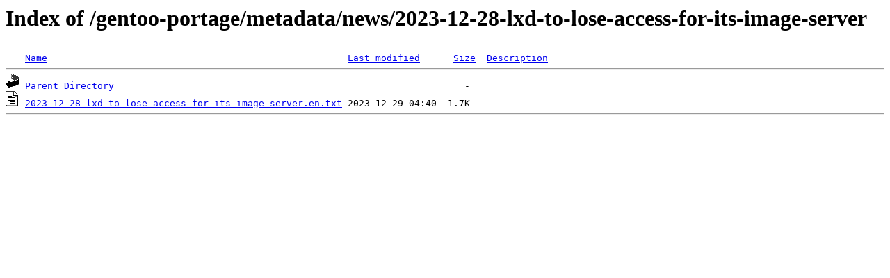

--- FILE ---
content_type: text/html;charset=ISO-8859-1
request_url: http://rsync1.au.gentoo.org/gentoo-portage/metadata/news/2023-12-28-lxd-to-lose-access-for-its-image-server/?C=S;O=D
body_size: 926
content:
<!DOCTYPE HTML PUBLIC "-//W3C//DTD HTML 3.2 Final//EN">
<html>
 <head>
  <title>Index of /gentoo-portage/metadata/news/2023-12-28-lxd-to-lose-access-for-its-image-server</title>
 </head>
 <body>
<h1>Index of /gentoo-portage/metadata/news/2023-12-28-lxd-to-lose-access-for-its-image-server</h1>
<pre><img src="/icons/blank.gif" alt="Icon "> <a href="?C=N;O=A">Name</a>                                                      <a href="?C=M;O=A">Last modified</a>      <a href="?C=S;O=A">Size</a>  <a href="?C=D;O=A">Description</a><hr><img src="/icons/back.gif" alt="[PARENTDIR]"> <a href="/gentoo-portage/metadata/news/">Parent Directory</a>                                                               -   
<img src="/icons/text.gif" alt="[TXT]"> <a href="2023-12-28-lxd-to-lose-access-for-its-image-server.en.txt">2023-12-28-lxd-to-lose-access-for-its-image-server.en.txt</a> 2023-12-29 04:40  1.7K  
<hr></pre>
</body></html>
